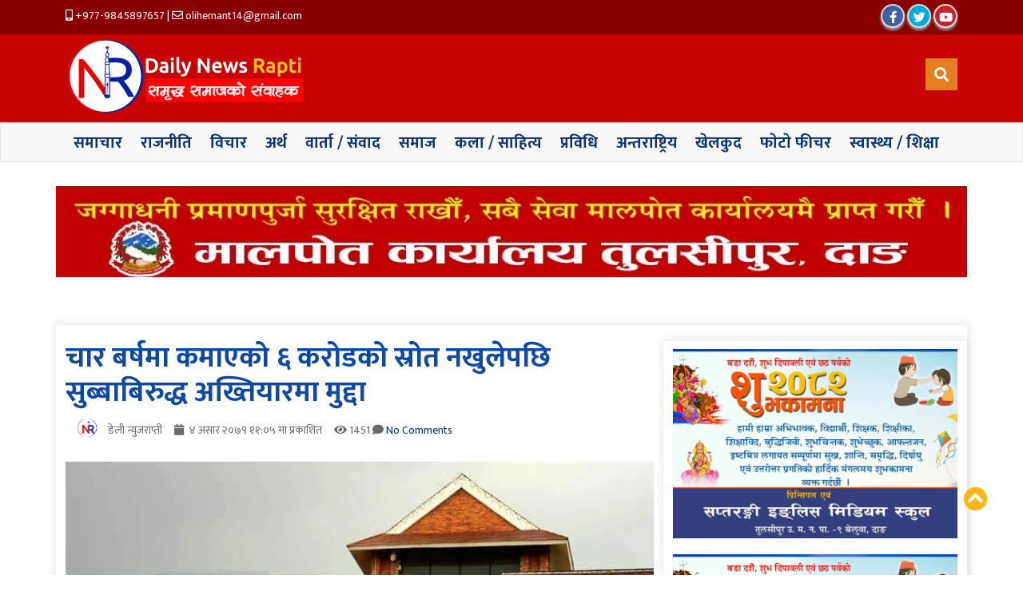

--- FILE ---
content_type: text/html; charset=UTF-8
request_url: https://dailynewsrapti.com/archives/3948
body_size: 21755
content:
<!doctype html>
<html lang="ne">
<head>
    <meta charset="UTF-8">
    <meta name="viewport" content="width=device-width, initial-scale=1">
   
    <meta name="Author" content="Yam Soti">
    <meta name='robots' content='index, follow, max-image-preview:large, max-snippet:-1, max-video-preview:-1' />

	<!-- This site is optimized with the Yoast SEO plugin v26.8 - https://yoast.com/product/yoast-seo-wordpress/ -->
	<title>चार बर्षमा कमाएको ६ करोडको स्रोत नखुलेपछि सुब्बाबिरुद्ध अख्तियारमा मुद्दा</title>
	<link rel="canonical" href="https://dailynewsrapti.com/archives/3948" />
	<meta property="og:locale" content="en_US" />
	<meta property="og:type" content="article" />
	<meta property="og:title" content="चार बर्षमा कमाएको ६ करोडको स्रोत नखुलेपछि सुब्बाबिरुद्ध अख्तियारमा मुद्दा" />
	<meta property="og:description" content="डेलीन्युजराप्ती अनलाइनकाठमाडौं, ४ असार । सरकारी सेवामा तलब सुविधा न्यून रहेको गुनासो भइरहँदा एक सरकारी कार्यालयका नायब सुब्वा तहका कर्मचारीले भने चार वर्षभित्रै ६ करोडभन्दा बढी रुपैयाँ अकूत रूपमा कमाएको पाइएको छ । यसरी ६ करोड बढी आर्जन गर्ने व्यक्ति हुन् स्थानीय विकास प्रशिक्षण प्रतिष्ठान कलवलगुडी झापाका तत्कालीन वरिष्ठ व्यवस्थापन सहायक (नायब सुब्बा)स्तरका कर्मचारी भीमकान्त [&hellip;]" />
	<meta property="og:url" content="https://dailynewsrapti.com/archives/3948" />
	<meta property="og:site_name" content="dailynewsrapti.com" />
	<meta property="article:published_time" content="2022-06-18T05:20:29+00:00" />
	<meta property="article:modified_time" content="2022-06-18T05:20:37+00:00" />
	<meta property="og:image" content="https://dailynewsrapti.com/wp-content/uploads/2022/06/FB_IMG_1655529212788.jpg" />
	<meta property="og:image:width" content="675" />
	<meta property="og:image:height" content="447" />
	<meta property="og:image:type" content="image/jpeg" />
	<meta name="author" content="डेली न्युजराप्ती" />
	<meta name="twitter:card" content="summary_large_image" />
	<meta name="twitter:label1" content="Written by" />
	<meta name="twitter:data1" content="डेली न्युजराप्ती" />
	<meta name="twitter:label2" content="Est. reading time" />
	<meta name="twitter:data2" content="1 minute" />
	<script type="application/ld+json" class="yoast-schema-graph">{"@context":"https://schema.org","@graph":[{"@type":"Article","@id":"https://dailynewsrapti.com/archives/3948#article","isPartOf":{"@id":"https://dailynewsrapti.com/archives/3948"},"author":{"name":"डेली न्युजराप्ती","@id":"https://dailynewsrapti.com/#/schema/person/5d146982749c7f4c514fa4c25c0a92c9"},"headline":"चार बर्षमा कमाएको ६ करोडको स्रोत नखुलेपछि सुब्बाबिरुद्ध अख्तियारमा मुद्दा","datePublished":"2022-06-18T05:20:29+00:00","dateModified":"2022-06-18T05:20:37+00:00","mainEntityOfPage":{"@id":"https://dailynewsrapti.com/archives/3948"},"wordCount":0,"commentCount":0,"publisher":{"@id":"https://dailynewsrapti.com/#organization"},"image":{"@id":"https://dailynewsrapti.com/archives/3948#primaryimage"},"thumbnailUrl":"https://dailynewsrapti.com/wp-content/uploads/2022/06/FB_IMG_1655529212788.jpg","articleSection":["अर्थ","समाचार"],"inLanguage":"en-US","potentialAction":[{"@type":"CommentAction","name":"Comment","target":["https://dailynewsrapti.com/archives/3948#respond"]}]},{"@type":"WebPage","@id":"https://dailynewsrapti.com/archives/3948","url":"https://dailynewsrapti.com/archives/3948","name":"चार बर्षमा कमाएको ६ करोडको स्रोत नखुलेपछि सुब्बाबिरुद्ध अख्तियारमा मुद्दा","isPartOf":{"@id":"https://dailynewsrapti.com/#website"},"primaryImageOfPage":{"@id":"https://dailynewsrapti.com/archives/3948#primaryimage"},"image":{"@id":"https://dailynewsrapti.com/archives/3948#primaryimage"},"thumbnailUrl":"https://dailynewsrapti.com/wp-content/uploads/2022/06/FB_IMG_1655529212788.jpg","datePublished":"2022-06-18T05:20:29+00:00","dateModified":"2022-06-18T05:20:37+00:00","breadcrumb":{"@id":"https://dailynewsrapti.com/archives/3948#breadcrumb"},"inLanguage":"en-US","potentialAction":[{"@type":"ReadAction","target":["https://dailynewsrapti.com/archives/3948"]}]},{"@type":"ImageObject","inLanguage":"en-US","@id":"https://dailynewsrapti.com/archives/3948#primaryimage","url":"https://dailynewsrapti.com/wp-content/uploads/2022/06/FB_IMG_1655529212788.jpg","contentUrl":"https://dailynewsrapti.com/wp-content/uploads/2022/06/FB_IMG_1655529212788.jpg","width":675,"height":447},{"@type":"BreadcrumbList","@id":"https://dailynewsrapti.com/archives/3948#breadcrumb","itemListElement":[{"@type":"ListItem","position":1,"name":"Home","item":"https://dailynewsrapti.com/"},{"@type":"ListItem","position":2,"name":"चार बर्षमा कमाएको ६ करोडको स्रोत नखुलेपछि सुब्बाबिरुद्ध अख्तियारमा मुद्दा"}]},{"@type":"WebSite","@id":"https://dailynewsrapti.com/#website","url":"https://dailynewsrapti.com/","name":"dailynewsrapti.com","description":"समृद्ध समाजकाे संवाहक","publisher":{"@id":"https://dailynewsrapti.com/#organization"},"potentialAction":[{"@type":"SearchAction","target":{"@type":"EntryPoint","urlTemplate":"https://dailynewsrapti.com/?s={search_term_string}"},"query-input":{"@type":"PropertyValueSpecification","valueRequired":true,"valueName":"search_term_string"}}],"inLanguage":"en-US"},{"@type":"Organization","@id":"https://dailynewsrapti.com/#organization","name":"News Rapti","url":"https://dailynewsrapti.com/","logo":{"@type":"ImageObject","inLanguage":"en-US","@id":"https://dailynewsrapti.com/#/schema/logo/image/","url":"https://newsrapti.com/wp-content/uploads/2021/07/logo-icon.jpg","contentUrl":"https://newsrapti.com/wp-content/uploads/2021/07/logo-icon.jpg","width":900,"height":600,"caption":"News Rapti"},"image":{"@id":"https://dailynewsrapti.com/#/schema/logo/image/"}},{"@type":"Person","@id":"https://dailynewsrapti.com/#/schema/person/5d146982749c7f4c514fa4c25c0a92c9","name":"डेली न्युजराप्ती","image":{"@type":"ImageObject","inLanguage":"en-US","@id":"https://dailynewsrapti.com/#/schema/person/image/","url":"https://secure.gravatar.com/avatar/e248b08a9e200490fabb53e26969757cda471844909ef0cdef8a83f6a1985bf3?s=96&d=mm&r=g","contentUrl":"https://secure.gravatar.com/avatar/e248b08a9e200490fabb53e26969757cda471844909ef0cdef8a83f6a1985bf3?s=96&d=mm&r=g","caption":"डेली न्युजराप्ती"},"description":"सबै किसिमका विकृतिका विरुद्ध,राष्ट्रिय स्वाधीनता,अग्रगामी परिवर्तन,सामाजिक जागरण र रुपान्तरणका पक्षमा जनचेतनाको संवाहक साथै समृद्ध समाजको संवाहक(डेली न्यूजराप्ती अनलाइन डिजिटल पत्रीका)को माध्यमबाट हामी निरन्तर डटिरहेका छौं।","url":"https://dailynewsrapti.com/archives/author/hemant-prakash-oli"}]}</script>
	<!-- / Yoast SEO plugin. -->


<link rel='dns-prefetch' href='//cdn.jsdelivr.net' />
<link rel='dns-prefetch' href='//platform-api.sharethis.com' />
<link rel='dns-prefetch' href='//fonts.googleapis.com' />
<link rel="alternate" type="application/rss+xml" title="dailynewsrapti.com &raquo; चार बर्षमा कमाएको ६ करोडको स्रोत नखुलेपछि सुब्बाबिरुद्ध अख्तियारमा मुद्दा Comments Feed" href="https://dailynewsrapti.com/archives/3948/feed" />
<link rel="alternate" title="oEmbed (JSON)" type="application/json+oembed" href="https://dailynewsrapti.com/wp-json/oembed/1.0/embed?url=https%3A%2F%2Fdailynewsrapti.com%2Farchives%2F3948" />
<link rel="alternate" title="oEmbed (XML)" type="text/xml+oembed" href="https://dailynewsrapti.com/wp-json/oembed/1.0/embed?url=https%3A%2F%2Fdailynewsrapti.com%2Farchives%2F3948&#038;format=xml" />
<style id='wp-img-auto-sizes-contain-inline-css' type='text/css'>
img:is([sizes=auto i],[sizes^="auto," i]){contain-intrinsic-size:3000px 1500px}
/*# sourceURL=wp-img-auto-sizes-contain-inline-css */
</style>
<style id='wp-emoji-styles-inline-css' type='text/css'>

	img.wp-smiley, img.emoji {
		display: inline !important;
		border: none !important;
		box-shadow: none !important;
		height: 1em !important;
		width: 1em !important;
		margin: 0 0.07em !important;
		vertical-align: -0.1em !important;
		background: none !important;
		padding: 0 !important;
	}
/*# sourceURL=wp-emoji-styles-inline-css */
</style>
<style id='wp-block-library-inline-css' type='text/css'>
:root{--wp-block-synced-color:#7a00df;--wp-block-synced-color--rgb:122,0,223;--wp-bound-block-color:var(--wp-block-synced-color);--wp-editor-canvas-background:#ddd;--wp-admin-theme-color:#007cba;--wp-admin-theme-color--rgb:0,124,186;--wp-admin-theme-color-darker-10:#006ba1;--wp-admin-theme-color-darker-10--rgb:0,107,160.5;--wp-admin-theme-color-darker-20:#005a87;--wp-admin-theme-color-darker-20--rgb:0,90,135;--wp-admin-border-width-focus:2px}@media (min-resolution:192dpi){:root{--wp-admin-border-width-focus:1.5px}}.wp-element-button{cursor:pointer}:root .has-very-light-gray-background-color{background-color:#eee}:root .has-very-dark-gray-background-color{background-color:#313131}:root .has-very-light-gray-color{color:#eee}:root .has-very-dark-gray-color{color:#313131}:root .has-vivid-green-cyan-to-vivid-cyan-blue-gradient-background{background:linear-gradient(135deg,#00d084,#0693e3)}:root .has-purple-crush-gradient-background{background:linear-gradient(135deg,#34e2e4,#4721fb 50%,#ab1dfe)}:root .has-hazy-dawn-gradient-background{background:linear-gradient(135deg,#faaca8,#dad0ec)}:root .has-subdued-olive-gradient-background{background:linear-gradient(135deg,#fafae1,#67a671)}:root .has-atomic-cream-gradient-background{background:linear-gradient(135deg,#fdd79a,#004a59)}:root .has-nightshade-gradient-background{background:linear-gradient(135deg,#330968,#31cdcf)}:root .has-midnight-gradient-background{background:linear-gradient(135deg,#020381,#2874fc)}:root{--wp--preset--font-size--normal:16px;--wp--preset--font-size--huge:42px}.has-regular-font-size{font-size:1em}.has-larger-font-size{font-size:2.625em}.has-normal-font-size{font-size:var(--wp--preset--font-size--normal)}.has-huge-font-size{font-size:var(--wp--preset--font-size--huge)}.has-text-align-center{text-align:center}.has-text-align-left{text-align:left}.has-text-align-right{text-align:right}.has-fit-text{white-space:nowrap!important}#end-resizable-editor-section{display:none}.aligncenter{clear:both}.items-justified-left{justify-content:flex-start}.items-justified-center{justify-content:center}.items-justified-right{justify-content:flex-end}.items-justified-space-between{justify-content:space-between}.screen-reader-text{border:0;clip-path:inset(50%);height:1px;margin:-1px;overflow:hidden;padding:0;position:absolute;width:1px;word-wrap:normal!important}.screen-reader-text:focus{background-color:#ddd;clip-path:none;color:#444;display:block;font-size:1em;height:auto;left:5px;line-height:normal;padding:15px 23px 14px;text-decoration:none;top:5px;width:auto;z-index:100000}html :where(.has-border-color){border-style:solid}html :where([style*=border-top-color]){border-top-style:solid}html :where([style*=border-right-color]){border-right-style:solid}html :where([style*=border-bottom-color]){border-bottom-style:solid}html :where([style*=border-left-color]){border-left-style:solid}html :where([style*=border-width]){border-style:solid}html :where([style*=border-top-width]){border-top-style:solid}html :where([style*=border-right-width]){border-right-style:solid}html :where([style*=border-bottom-width]){border-bottom-style:solid}html :where([style*=border-left-width]){border-left-style:solid}html :where(img[class*=wp-image-]){height:auto;max-width:100%}:where(figure){margin:0 0 1em}html :where(.is-position-sticky){--wp-admin--admin-bar--position-offset:var(--wp-admin--admin-bar--height,0px)}@media screen and (max-width:600px){html :where(.is-position-sticky){--wp-admin--admin-bar--position-offset:0px}}

/*# sourceURL=wp-block-library-inline-css */
</style><style id='wp-block-list-inline-css' type='text/css'>
ol,ul{box-sizing:border-box}:root :where(.wp-block-list.has-background){padding:1.25em 2.375em}
/*# sourceURL=https://dailynewsrapti.com/wp-includes/blocks/list/style.min.css */
</style>
<style id='wp-block-group-inline-css' type='text/css'>
.wp-block-group{box-sizing:border-box}:where(.wp-block-group.wp-block-group-is-layout-constrained){position:relative}
/*# sourceURL=https://dailynewsrapti.com/wp-includes/blocks/group/style.min.css */
</style>
<style id='global-styles-inline-css' type='text/css'>
:root{--wp--preset--aspect-ratio--square: 1;--wp--preset--aspect-ratio--4-3: 4/3;--wp--preset--aspect-ratio--3-4: 3/4;--wp--preset--aspect-ratio--3-2: 3/2;--wp--preset--aspect-ratio--2-3: 2/3;--wp--preset--aspect-ratio--16-9: 16/9;--wp--preset--aspect-ratio--9-16: 9/16;--wp--preset--color--black: #000000;--wp--preset--color--cyan-bluish-gray: #abb8c3;--wp--preset--color--white: #ffffff;--wp--preset--color--pale-pink: #f78da7;--wp--preset--color--vivid-red: #cf2e2e;--wp--preset--color--luminous-vivid-orange: #ff6900;--wp--preset--color--luminous-vivid-amber: #fcb900;--wp--preset--color--light-green-cyan: #7bdcb5;--wp--preset--color--vivid-green-cyan: #00d084;--wp--preset--color--pale-cyan-blue: #8ed1fc;--wp--preset--color--vivid-cyan-blue: #0693e3;--wp--preset--color--vivid-purple: #9b51e0;--wp--preset--gradient--vivid-cyan-blue-to-vivid-purple: linear-gradient(135deg,rgb(6,147,227) 0%,rgb(155,81,224) 100%);--wp--preset--gradient--light-green-cyan-to-vivid-green-cyan: linear-gradient(135deg,rgb(122,220,180) 0%,rgb(0,208,130) 100%);--wp--preset--gradient--luminous-vivid-amber-to-luminous-vivid-orange: linear-gradient(135deg,rgb(252,185,0) 0%,rgb(255,105,0) 100%);--wp--preset--gradient--luminous-vivid-orange-to-vivid-red: linear-gradient(135deg,rgb(255,105,0) 0%,rgb(207,46,46) 100%);--wp--preset--gradient--very-light-gray-to-cyan-bluish-gray: linear-gradient(135deg,rgb(238,238,238) 0%,rgb(169,184,195) 100%);--wp--preset--gradient--cool-to-warm-spectrum: linear-gradient(135deg,rgb(74,234,220) 0%,rgb(151,120,209) 20%,rgb(207,42,186) 40%,rgb(238,44,130) 60%,rgb(251,105,98) 80%,rgb(254,248,76) 100%);--wp--preset--gradient--blush-light-purple: linear-gradient(135deg,rgb(255,206,236) 0%,rgb(152,150,240) 100%);--wp--preset--gradient--blush-bordeaux: linear-gradient(135deg,rgb(254,205,165) 0%,rgb(254,45,45) 50%,rgb(107,0,62) 100%);--wp--preset--gradient--luminous-dusk: linear-gradient(135deg,rgb(255,203,112) 0%,rgb(199,81,192) 50%,rgb(65,88,208) 100%);--wp--preset--gradient--pale-ocean: linear-gradient(135deg,rgb(255,245,203) 0%,rgb(182,227,212) 50%,rgb(51,167,181) 100%);--wp--preset--gradient--electric-grass: linear-gradient(135deg,rgb(202,248,128) 0%,rgb(113,206,126) 100%);--wp--preset--gradient--midnight: linear-gradient(135deg,rgb(2,3,129) 0%,rgb(40,116,252) 100%);--wp--preset--font-size--small: 13px;--wp--preset--font-size--medium: 20px;--wp--preset--font-size--large: 36px;--wp--preset--font-size--x-large: 42px;--wp--preset--spacing--20: 0.44rem;--wp--preset--spacing--30: 0.67rem;--wp--preset--spacing--40: 1rem;--wp--preset--spacing--50: 1.5rem;--wp--preset--spacing--60: 2.25rem;--wp--preset--spacing--70: 3.38rem;--wp--preset--spacing--80: 5.06rem;--wp--preset--shadow--natural: 6px 6px 9px rgba(0, 0, 0, 0.2);--wp--preset--shadow--deep: 12px 12px 50px rgba(0, 0, 0, 0.4);--wp--preset--shadow--sharp: 6px 6px 0px rgba(0, 0, 0, 0.2);--wp--preset--shadow--outlined: 6px 6px 0px -3px rgb(255, 255, 255), 6px 6px rgb(0, 0, 0);--wp--preset--shadow--crisp: 6px 6px 0px rgb(0, 0, 0);}:where(.is-layout-flex){gap: 0.5em;}:where(.is-layout-grid){gap: 0.5em;}body .is-layout-flex{display: flex;}.is-layout-flex{flex-wrap: wrap;align-items: center;}.is-layout-flex > :is(*, div){margin: 0;}body .is-layout-grid{display: grid;}.is-layout-grid > :is(*, div){margin: 0;}:where(.wp-block-columns.is-layout-flex){gap: 2em;}:where(.wp-block-columns.is-layout-grid){gap: 2em;}:where(.wp-block-post-template.is-layout-flex){gap: 1.25em;}:where(.wp-block-post-template.is-layout-grid){gap: 1.25em;}.has-black-color{color: var(--wp--preset--color--black) !important;}.has-cyan-bluish-gray-color{color: var(--wp--preset--color--cyan-bluish-gray) !important;}.has-white-color{color: var(--wp--preset--color--white) !important;}.has-pale-pink-color{color: var(--wp--preset--color--pale-pink) !important;}.has-vivid-red-color{color: var(--wp--preset--color--vivid-red) !important;}.has-luminous-vivid-orange-color{color: var(--wp--preset--color--luminous-vivid-orange) !important;}.has-luminous-vivid-amber-color{color: var(--wp--preset--color--luminous-vivid-amber) !important;}.has-light-green-cyan-color{color: var(--wp--preset--color--light-green-cyan) !important;}.has-vivid-green-cyan-color{color: var(--wp--preset--color--vivid-green-cyan) !important;}.has-pale-cyan-blue-color{color: var(--wp--preset--color--pale-cyan-blue) !important;}.has-vivid-cyan-blue-color{color: var(--wp--preset--color--vivid-cyan-blue) !important;}.has-vivid-purple-color{color: var(--wp--preset--color--vivid-purple) !important;}.has-black-background-color{background-color: var(--wp--preset--color--black) !important;}.has-cyan-bluish-gray-background-color{background-color: var(--wp--preset--color--cyan-bluish-gray) !important;}.has-white-background-color{background-color: var(--wp--preset--color--white) !important;}.has-pale-pink-background-color{background-color: var(--wp--preset--color--pale-pink) !important;}.has-vivid-red-background-color{background-color: var(--wp--preset--color--vivid-red) !important;}.has-luminous-vivid-orange-background-color{background-color: var(--wp--preset--color--luminous-vivid-orange) !important;}.has-luminous-vivid-amber-background-color{background-color: var(--wp--preset--color--luminous-vivid-amber) !important;}.has-light-green-cyan-background-color{background-color: var(--wp--preset--color--light-green-cyan) !important;}.has-vivid-green-cyan-background-color{background-color: var(--wp--preset--color--vivid-green-cyan) !important;}.has-pale-cyan-blue-background-color{background-color: var(--wp--preset--color--pale-cyan-blue) !important;}.has-vivid-cyan-blue-background-color{background-color: var(--wp--preset--color--vivid-cyan-blue) !important;}.has-vivid-purple-background-color{background-color: var(--wp--preset--color--vivid-purple) !important;}.has-black-border-color{border-color: var(--wp--preset--color--black) !important;}.has-cyan-bluish-gray-border-color{border-color: var(--wp--preset--color--cyan-bluish-gray) !important;}.has-white-border-color{border-color: var(--wp--preset--color--white) !important;}.has-pale-pink-border-color{border-color: var(--wp--preset--color--pale-pink) !important;}.has-vivid-red-border-color{border-color: var(--wp--preset--color--vivid-red) !important;}.has-luminous-vivid-orange-border-color{border-color: var(--wp--preset--color--luminous-vivid-orange) !important;}.has-luminous-vivid-amber-border-color{border-color: var(--wp--preset--color--luminous-vivid-amber) !important;}.has-light-green-cyan-border-color{border-color: var(--wp--preset--color--light-green-cyan) !important;}.has-vivid-green-cyan-border-color{border-color: var(--wp--preset--color--vivid-green-cyan) !important;}.has-pale-cyan-blue-border-color{border-color: var(--wp--preset--color--pale-cyan-blue) !important;}.has-vivid-cyan-blue-border-color{border-color: var(--wp--preset--color--vivid-cyan-blue) !important;}.has-vivid-purple-border-color{border-color: var(--wp--preset--color--vivid-purple) !important;}.has-vivid-cyan-blue-to-vivid-purple-gradient-background{background: var(--wp--preset--gradient--vivid-cyan-blue-to-vivid-purple) !important;}.has-light-green-cyan-to-vivid-green-cyan-gradient-background{background: var(--wp--preset--gradient--light-green-cyan-to-vivid-green-cyan) !important;}.has-luminous-vivid-amber-to-luminous-vivid-orange-gradient-background{background: var(--wp--preset--gradient--luminous-vivid-amber-to-luminous-vivid-orange) !important;}.has-luminous-vivid-orange-to-vivid-red-gradient-background{background: var(--wp--preset--gradient--luminous-vivid-orange-to-vivid-red) !important;}.has-very-light-gray-to-cyan-bluish-gray-gradient-background{background: var(--wp--preset--gradient--very-light-gray-to-cyan-bluish-gray) !important;}.has-cool-to-warm-spectrum-gradient-background{background: var(--wp--preset--gradient--cool-to-warm-spectrum) !important;}.has-blush-light-purple-gradient-background{background: var(--wp--preset--gradient--blush-light-purple) !important;}.has-blush-bordeaux-gradient-background{background: var(--wp--preset--gradient--blush-bordeaux) !important;}.has-luminous-dusk-gradient-background{background: var(--wp--preset--gradient--luminous-dusk) !important;}.has-pale-ocean-gradient-background{background: var(--wp--preset--gradient--pale-ocean) !important;}.has-electric-grass-gradient-background{background: var(--wp--preset--gradient--electric-grass) !important;}.has-midnight-gradient-background{background: var(--wp--preset--gradient--midnight) !important;}.has-small-font-size{font-size: var(--wp--preset--font-size--small) !important;}.has-medium-font-size{font-size: var(--wp--preset--font-size--medium) !important;}.has-large-font-size{font-size: var(--wp--preset--font-size--large) !important;}.has-x-large-font-size{font-size: var(--wp--preset--font-size--x-large) !important;}
/*# sourceURL=global-styles-inline-css */
</style>

<style id='classic-theme-styles-inline-css' type='text/css'>
/*! This file is auto-generated */
.wp-block-button__link{color:#fff;background-color:#32373c;border-radius:9999px;box-shadow:none;text-decoration:none;padding:calc(.667em + 2px) calc(1.333em + 2px);font-size:1.125em}.wp-block-file__button{background:#32373c;color:#fff;text-decoration:none}
/*# sourceURL=/wp-includes/css/classic-themes.min.css */
</style>
<link rel='stylesheet' id='wp-components-css' href='https://dailynewsrapti.com/wp-includes/css/dist/components/style.min.css?ver=6.9' type='text/css' media='all' />
<link rel='stylesheet' id='wp-preferences-css' href='https://dailynewsrapti.com/wp-includes/css/dist/preferences/style.min.css?ver=6.9' type='text/css' media='all' />
<link rel='stylesheet' id='wp-block-editor-css' href='https://dailynewsrapti.com/wp-includes/css/dist/block-editor/style.min.css?ver=6.9' type='text/css' media='all' />
<link rel='stylesheet' id='popup-maker-block-library-style-css' href='https://dailynewsrapti.com/wp-content/plugins/popup-maker/dist/packages/block-library-style.css?ver=dbea705cfafe089d65f1' type='text/css' media='all' />
<link rel='stylesheet' id='bootstrap-css-css' href='https://cdn.jsdelivr.net/npm/bootstrap@5.0.1/dist/css/bootstrap.min.css?ver=6.9' type='text/css' media='all' />
<link rel='stylesheet' id='style-css-css' href='https://dailynewsrapti.com/wp-content/themes/newsmarg/style.css?ver=1.1' type='text/css' media='all' />
<link rel='stylesheet' id='custom-css-css' href='https://dailynewsrapti.com/wp-content/themes/newsmarg/css/custom.css?ver=6.9' type='text/css' media='all' />
<link rel='stylesheet' id='all-css-css' href='https://dailynewsrapti.com/wp-content/themes/newsmarg/css/all.min.css?ver=6.9' type='text/css' media='all' />
<link rel='stylesheet' id='google-font-css-css' href='https://fonts.googleapis.com/css?family=Ubuntu&#038;display=swap&#038;ver=6.9' type='text/css' media='all' />
<link rel='stylesheet' id='code-css-css' href='https://dailynewsrapti.com/wp-content/themes/newsmarg/css/prism.css?ver=6.9' type='text/css' media='all' />
<link rel='stylesheet' id='wp-block-paragraph-css' href='https://dailynewsrapti.com/wp-includes/blocks/paragraph/style.min.css?ver=6.9' type='text/css' media='all' />
<script type="text/javascript" src="https://dailynewsrapti.com/wp-includes/js/jquery/jquery.min.js?ver=3.7.1" id="jquery-core-js"></script>
<script type="text/javascript" src="https://dailynewsrapti.com/wp-includes/js/jquery/jquery-migrate.min.js?ver=3.4.1" id="jquery-migrate-js"></script>
<script type="text/javascript" src="https://platform-api.sharethis.com/js/sharethis.js?ver=6.9#property=5fe2e0f3536a450019dd3001&amp;product=sop" id="share-js-js"></script>
<link rel="https://api.w.org/" href="https://dailynewsrapti.com/wp-json/" /><link rel="alternate" title="JSON" type="application/json" href="https://dailynewsrapti.com/wp-json/wp/v2/posts/3948" /><link rel="EditURI" type="application/rsd+xml" title="RSD" href="https://dailynewsrapti.com/xmlrpc.php?rsd" />
<meta name="generator" content="WordPress 6.9" />
<link rel='shortlink' href='https://dailynewsrapti.com/?p=3948' />
<meta property="fb:app_id" content=""/><style type="text/css">.saboxplugin-wrap{-webkit-box-sizing:border-box;-moz-box-sizing:border-box;-ms-box-sizing:border-box;box-sizing:border-box;border:1px solid #eee;width:100%;clear:both;display:block;overflow:hidden;word-wrap:break-word;position:relative}.saboxplugin-wrap .saboxplugin-gravatar{float:left;padding:0 20px 20px 20px}.saboxplugin-wrap .saboxplugin-gravatar img{max-width:100px;height:auto;border-radius:0;}.saboxplugin-wrap .saboxplugin-authorname{font-size:18px;line-height:1;margin:20px 0 0 20px;display:block}.saboxplugin-wrap .saboxplugin-authorname a{text-decoration:none}.saboxplugin-wrap .saboxplugin-authorname a:focus{outline:0}.saboxplugin-wrap .saboxplugin-desc{display:block;margin:5px 20px}.saboxplugin-wrap .saboxplugin-desc a{text-decoration:underline}.saboxplugin-wrap .saboxplugin-desc p{margin:5px 0 12px}.saboxplugin-wrap .saboxplugin-web{margin:0 20px 15px;text-align:left}.saboxplugin-wrap .sab-web-position{text-align:right}.saboxplugin-wrap .saboxplugin-web a{color:#ccc;text-decoration:none}.saboxplugin-wrap .saboxplugin-socials{position:relative;display:block;background:#fcfcfc;padding:5px;border-top:1px solid #eee}.saboxplugin-wrap .saboxplugin-socials a svg{width:20px;height:20px}.saboxplugin-wrap .saboxplugin-socials a svg .st2{fill:#fff; transform-origin:center center;}.saboxplugin-wrap .saboxplugin-socials a svg .st1{fill:rgba(0,0,0,.3)}.saboxplugin-wrap .saboxplugin-socials a:hover{opacity:.8;-webkit-transition:opacity .4s;-moz-transition:opacity .4s;-o-transition:opacity .4s;transition:opacity .4s;box-shadow:none!important;-webkit-box-shadow:none!important}.saboxplugin-wrap .saboxplugin-socials .saboxplugin-icon-color{box-shadow:none;padding:0;border:0;-webkit-transition:opacity .4s;-moz-transition:opacity .4s;-o-transition:opacity .4s;transition:opacity .4s;display:inline-block;color:#fff;font-size:0;text-decoration:inherit;margin:5px;-webkit-border-radius:0;-moz-border-radius:0;-ms-border-radius:0;-o-border-radius:0;border-radius:0;overflow:hidden}.saboxplugin-wrap .saboxplugin-socials .saboxplugin-icon-grey{text-decoration:inherit;box-shadow:none;position:relative;display:-moz-inline-stack;display:inline-block;vertical-align:middle;zoom:1;margin:10px 5px;color:#444;fill:#444}.clearfix:after,.clearfix:before{content:' ';display:table;line-height:0;clear:both}.ie7 .clearfix{zoom:1}.saboxplugin-socials.sabox-colored .saboxplugin-icon-color .sab-twitch{border-color:#38245c}.saboxplugin-socials.sabox-colored .saboxplugin-icon-color .sab-behance{border-color:#003eb0}.saboxplugin-socials.sabox-colored .saboxplugin-icon-color .sab-deviantart{border-color:#036824}.saboxplugin-socials.sabox-colored .saboxplugin-icon-color .sab-digg{border-color:#00327c}.saboxplugin-socials.sabox-colored .saboxplugin-icon-color .sab-dribbble{border-color:#ba1655}.saboxplugin-socials.sabox-colored .saboxplugin-icon-color .sab-facebook{border-color:#1e2e4f}.saboxplugin-socials.sabox-colored .saboxplugin-icon-color .sab-flickr{border-color:#003576}.saboxplugin-socials.sabox-colored .saboxplugin-icon-color .sab-github{border-color:#264874}.saboxplugin-socials.sabox-colored .saboxplugin-icon-color .sab-google{border-color:#0b51c5}.saboxplugin-socials.sabox-colored .saboxplugin-icon-color .sab-html5{border-color:#902e13}.saboxplugin-socials.sabox-colored .saboxplugin-icon-color .sab-instagram{border-color:#1630aa}.saboxplugin-socials.sabox-colored .saboxplugin-icon-color .sab-linkedin{border-color:#00344f}.saboxplugin-socials.sabox-colored .saboxplugin-icon-color .sab-pinterest{border-color:#5b040e}.saboxplugin-socials.sabox-colored .saboxplugin-icon-color .sab-reddit{border-color:#992900}.saboxplugin-socials.sabox-colored .saboxplugin-icon-color .sab-rss{border-color:#a43b0a}.saboxplugin-socials.sabox-colored .saboxplugin-icon-color .sab-sharethis{border-color:#5d8420}.saboxplugin-socials.sabox-colored .saboxplugin-icon-color .sab-soundcloud{border-color:#995200}.saboxplugin-socials.sabox-colored .saboxplugin-icon-color .sab-spotify{border-color:#0f612c}.saboxplugin-socials.sabox-colored .saboxplugin-icon-color .sab-stackoverflow{border-color:#a95009}.saboxplugin-socials.sabox-colored .saboxplugin-icon-color .sab-steam{border-color:#006388}.saboxplugin-socials.sabox-colored .saboxplugin-icon-color .sab-user_email{border-color:#b84e05}.saboxplugin-socials.sabox-colored .saboxplugin-icon-color .sab-tumblr{border-color:#10151b}.saboxplugin-socials.sabox-colored .saboxplugin-icon-color .sab-twitter{border-color:#0967a0}.saboxplugin-socials.sabox-colored .saboxplugin-icon-color .sab-vimeo{border-color:#0d7091}.saboxplugin-socials.sabox-colored .saboxplugin-icon-color .sab-windows{border-color:#003f71}.saboxplugin-socials.sabox-colored .saboxplugin-icon-color .sab-whatsapp{border-color:#003f71}.saboxplugin-socials.sabox-colored .saboxplugin-icon-color .sab-wordpress{border-color:#0f3647}.saboxplugin-socials.sabox-colored .saboxplugin-icon-color .sab-yahoo{border-color:#14002d}.saboxplugin-socials.sabox-colored .saboxplugin-icon-color .sab-youtube{border-color:#900}.saboxplugin-socials.sabox-colored .saboxplugin-icon-color .sab-xing{border-color:#000202}.saboxplugin-socials.sabox-colored .saboxplugin-icon-color .sab-mixcloud{border-color:#2475a0}.saboxplugin-socials.sabox-colored .saboxplugin-icon-color .sab-vk{border-color:#243549}.saboxplugin-socials.sabox-colored .saboxplugin-icon-color .sab-medium{border-color:#00452c}.saboxplugin-socials.sabox-colored .saboxplugin-icon-color .sab-quora{border-color:#420e00}.saboxplugin-socials.sabox-colored .saboxplugin-icon-color .sab-meetup{border-color:#9b181c}.saboxplugin-socials.sabox-colored .saboxplugin-icon-color .sab-goodreads{border-color:#000}.saboxplugin-socials.sabox-colored .saboxplugin-icon-color .sab-snapchat{border-color:#999700}.saboxplugin-socials.sabox-colored .saboxplugin-icon-color .sab-500px{border-color:#00557f}.saboxplugin-socials.sabox-colored .saboxplugin-icon-color .sab-mastodont{border-color:#185886}.sabox-plus-item{margin-bottom:20px}@media screen and (max-width:480px){.saboxplugin-wrap{text-align:center}.saboxplugin-wrap .saboxplugin-gravatar{float:none;padding:20px 0;text-align:center;margin:0 auto;display:block}.saboxplugin-wrap .saboxplugin-gravatar img{float:none;display:inline-block;display:-moz-inline-stack;vertical-align:middle;zoom:1}.saboxplugin-wrap .saboxplugin-desc{margin:0 10px 20px;text-align:center}.saboxplugin-wrap .saboxplugin-authorname{text-align:center;margin:10px 0 20px}}body .saboxplugin-authorname a,body .saboxplugin-authorname a:hover{box-shadow:none;-webkit-box-shadow:none}a.sab-profile-edit{font-size:16px!important;line-height:1!important}.sab-edit-settings a,a.sab-profile-edit{color:#0073aa!important;box-shadow:none!important;-webkit-box-shadow:none!important}.sab-edit-settings{margin-right:15px;position:absolute;right:0;z-index:2;bottom:10px;line-height:20px}.sab-edit-settings i{margin-left:5px}.saboxplugin-socials{line-height:1!important}.rtl .saboxplugin-wrap .saboxplugin-gravatar{float:right}.rtl .saboxplugin-wrap .saboxplugin-authorname{display:flex;align-items:center}.rtl .saboxplugin-wrap .saboxplugin-authorname .sab-profile-edit{margin-right:10px}.rtl .sab-edit-settings{right:auto;left:0}img.sab-custom-avatar{max-width:75px;}.saboxplugin-wrap .saboxplugin-gravatar img {-webkit-border-radius:50%;-moz-border-radius:50%;-ms-border-radius:50%;-o-border-radius:50%;border-radius:50%;}.saboxplugin-wrap .saboxplugin-gravatar img {-webkit-border-radius:50%;-moz-border-radius:50%;-ms-border-radius:50%;-o-border-radius:50%;border-radius:50%;}.saboxplugin-wrap {margin-top:0px; margin-bottom:0px; padding: 0px 0px }.saboxplugin-wrap .saboxplugin-authorname {font-size:18px; line-height:25px;}.saboxplugin-wrap .saboxplugin-desc p, .saboxplugin-wrap .saboxplugin-desc {font-size:14px !important; line-height:21px !important;}.saboxplugin-wrap .saboxplugin-web {font-size:14px;}.saboxplugin-wrap .saboxplugin-socials a svg {width:18px;height:18px;}</style><link rel="icon" href="https://dailynewsrapti.com/wp-content/uploads/2021/07/icon.jpg" sizes="32x32" />
<link rel="icon" href="https://dailynewsrapti.com/wp-content/uploads/2021/07/icon.jpg" sizes="192x192" />
<link rel="apple-touch-icon" href="https://dailynewsrapti.com/wp-content/uploads/2021/07/icon.jpg" />
<meta name="msapplication-TileImage" content="https://dailynewsrapti.com/wp-content/uploads/2021/07/icon.jpg" />
<link rel='stylesheet' id='dashicons-css' href='https://dailynewsrapti.com/wp-includes/css/dashicons.min.css?ver=6.9' type='text/css' media='all' />
<link rel='stylesheet' id='thickbox-css' href='https://dailynewsrapti.com/wp-includes/js/thickbox/thickbox.css?ver=6.9' type='text/css' media='all' />
</head> 
<body>
<div id="fb-root"></div>
<script async defer crossorigin="anonymous" src="https://connect.facebook.net/en_US/sdk.js#xfbml=1&version=v11.0" nonce="CvmQocNF"></script>

<div class="header"> 
      <div class="info">
         <div class="container">
            <div class="row">		
               <div class="col-md-9 col-sm-9 contact-header">
                    <a href="tel:977-9845897657"><i class="fas fa-mobile-alt"></i> +977-9845897657</a> 
                    | 
                    <a href="mailto:olihemant14@gmail.com"><i class="far fa-envelope"></i> olihemant14@gmail.com </a>
               </div>
               <div class="col-md-3 col-sm-3 social-header">
                    <a class="social-facebook share-button" href="https://www.facebook.com/News-Rapti-103397618703610/?ref=pages_you_manage" target="_blank"></a>
                    <a class="social-twitter share-button" href="https://twitter.com/babushree13" target="_blank"></a>
                    <a class="social-youtube share-button" href="https://www.youtube.com/channel/UC5tzk7nDo7aQ9USgIjwLvPw" target="_blank"></a>
               </div>
            </div>
       </div>
     </div>
     <div class="clearfix"></div>
     <div class="container-fluid">
    <div class="container">
        <div class="row">
            <div class="col-md-12 advertisement top-add">
                                        </div>
        </div>
    </div>
</div>
     <div class="container-fluid bg-header">
       <div class="container">
         <div class="row">
			<div class="col-md col-sm-6 main-logo">
				<a href="https://dailynewsrapti.com/" class="custom-logo-link" rel="home"><img width="300" height="100" src="https://dailynewsrapti.com/wp-content/uploads/2022/06/daily-news-rapti-logo.png" class="custom-logo" alt="dailynewsrapti.com" decoding="async" /></a>			</div>
           <div class="col-md col-sm-12">
               
<form class="search-box" method="get" action="https://dailynewsrapti.com/">
    <input class="sb-search-submit" placeholder="Enter your search term..." type="text" value="" name="s" id="search">
        <a class="search-btn" href="#">
            <i class="fas fa-search"></i>
        </a>
</form>
           </div>
         </div>
       </div>
     </div>
     <!-- navbar starts-->
     
     <div class="container-fluid nav-bg">
          <nav class="navbar navbar-expand-lg navbar-light">
            <div class="container">
                <div class="scrollmenu">
                  <ul id="menu-main-menu" class="navbar-nav me-auto mb-2 mb-md-0 scroll"><li id="menu-item-44" class="menu-item menu-item-type-taxonomy menu-item-object-category current-post-ancestor current-menu-parent current-post-parent menu-item-44"><a href="https://dailynewsrapti.com/archives/category/news">समाचार</a></li>
<li id="menu-item-40" class="menu-item menu-item-type-taxonomy menu-item-object-category menu-item-40"><a href="https://dailynewsrapti.com/archives/category/politics">राजनीति</a></li>
<li id="menu-item-42" class="menu-item menu-item-type-taxonomy menu-item-object-category menu-item-42"><a href="https://dailynewsrapti.com/archives/category/bichar">विचार</a></li>
<li id="menu-item-36" class="menu-item menu-item-type-taxonomy menu-item-object-category current-post-ancestor current-menu-parent current-post-parent menu-item-36"><a href="https://dailynewsrapti.com/archives/category/economics">अर्थ</a></li>
<li id="menu-item-41" class="menu-item menu-item-type-taxonomy menu-item-object-category menu-item-41"><a href="https://dailynewsrapti.com/archives/category/interview">वार्ता / संवाद</a></li>
<li id="menu-item-45" class="menu-item menu-item-type-taxonomy menu-item-object-category menu-item-45"><a href="https://dailynewsrapti.com/archives/category/society">समाज</a></li>
<li id="menu-item-37" class="menu-item menu-item-type-taxonomy menu-item-object-category menu-item-37"><a href="https://dailynewsrapti.com/archives/category/art">कला / साहित्य</a></li>
<li id="menu-item-43" class="menu-item menu-item-type-taxonomy menu-item-object-category menu-item-43"><a href="https://dailynewsrapti.com/archives/category/technology">प्रविधि</a></li>
<li id="menu-item-35" class="menu-item menu-item-type-taxonomy menu-item-object-category menu-item-35"><a href="https://dailynewsrapti.com/archives/category/international">अन्तराष्ट्रिय</a></li>
<li id="menu-item-38" class="menu-item menu-item-type-taxonomy menu-item-object-category menu-item-38"><a href="https://dailynewsrapti.com/archives/category/sports">खेलकुद</a></li>
<li id="menu-item-39" class="menu-item menu-item-type-taxonomy menu-item-object-category menu-item-39"><a href="https://dailynewsrapti.com/archives/category/photographs">फाेटाे फीचर</a></li>
<li id="menu-item-46" class="menu-item menu-item-type-taxonomy menu-item-object-category menu-item-46"><a href="https://dailynewsrapti.com/archives/category/health-education">स्वास्थ्य / शिक्षा</a></li>
</ul>                  
                  </div>
            </div>
          </nav>
     </div>
    <!-- navbar ends-->
     </div><!-- header ends--><div class="container-fluid main-content">
    <div class="container">
        <div class="row">
            <div class="col-md-12 advertisement">
                                      <div class="advertisement">
              <a href="" target="_blank">
                  <img width="1200" height="120" src="https://dailynewsrapti.com/wp-content/uploads/2025/09/IMG-20250925-WA0004.jpg" class="attachment-post-thumbnail size-post-thumbnail wp-post-image" alt="" decoding="async" fetchpriority="high" srcset="https://dailynewsrapti.com/wp-content/uploads/2025/09/IMG-20250925-WA0004.jpg 1200w, https://dailynewsrapti.com/wp-content/uploads/2025/09/IMG-20250925-WA0004-300x30.jpg 300w, https://dailynewsrapti.com/wp-content/uploads/2025/09/IMG-20250925-WA0004-1024x102.jpg 1024w, https://dailynewsrapti.com/wp-content/uploads/2025/09/IMG-20250925-WA0004-768x77.jpg 768w" sizes="(max-width: 1200px) 100vw, 1200px" />              </a>
          </div>
          <div class="clearfix"></div>
                            </div>
        </div>
    </div>
</div>
<div class="container-fluid main-content">
  <div class="container">
    <div class="row surface">
      <div class="col-md-8">
      
          <div class="single-page-post">
                <!-- <div class="single-page-post"> -->
<h1>चार बर्षमा कमाएको ६ करोडको स्रोत नखुलेपछि सुब्बाबिरुद्ध अख्तियारमा मुद्दा</h1>
        <div class="author">
            <span>
                <img alt='' src='https://dailynewsrapti.com/wp-content/uploads/2021/07/logo-icon.jpg' srcset='https://dailynewsrapti.com/wp-content/uploads/2021/07/logo-icon.jpg 2x' class='avatar avatar-32 photo sab-custom-avatar' height='32' width='32' />                डेली न्युजराप्ती 
            </span>&nbsp; &nbsp;  
            <span><i class="fa fa-calendar" aria-hidden="true"></i>&nbsp; &#2410; असार &#2408;&#2406;&#2413;&#2415; &#2407;&#2407;:&#2406;&#2411; मा प्रकाशित</span> &nbsp; &nbsp; 
            <span><i class="fa fa-eye" aria-hidden="true"></i> 1451</span>
            <span><i class="fa fa-comment"></i> <a href="#">No Comments</a></span>
        </div>
        <div class="sharethis-inline-share-buttons"></div>
        <div class="col-md-12 advertisement">
                                        </div>
        <img width="675" height="447" src="https://dailynewsrapti.com/wp-content/uploads/2022/06/FB_IMG_1655529212788.jpg" class="attachment-post-thumbnail size-post-thumbnail wp-post-image" alt="" decoding="async" srcset="https://dailynewsrapti.com/wp-content/uploads/2022/06/FB_IMG_1655529212788.jpg 675w, https://dailynewsrapti.com/wp-content/uploads/2022/06/FB_IMG_1655529212788-300x199.jpg 300w" sizes="(max-width: 675px) 100vw, 675px" />
        
<p>डेलीन्युजराप्ती अनलाइन<br>काठमाडौं, ४ असार । सरकारी सेवामा तलब सुविधा न्यून रहेको गुनासो भइरहँदा एक सरकारी कार्यालयका नायब सुब्वा तहका कर्मचारीले भने चार वर्षभित्रै ६ करोडभन्दा बढी रुपैयाँ अकूत रूपमा कमाएको पाइएको छ । यसरी ६ करोड बढी आर्जन गर्ने व्यक्ति हुन् स्थानीय विकास प्रशिक्षण प्रतिष्ठान कलवलगुडी झापाका तत्कालीन वरिष्ठ व्यवस्थापन सहायक (नायब सुब्बा)स्तरका कर्मचारी भीमकान्त भण्डारी । भण्डारीले कमाएको ६ करोड रुपैयाँको स्रोत खुलाउन नसक्दा अख्तियार दुरुपयोग अनुसन्धान आयोगले शुक्रबार उनीविरुद्ध विशेष अदालतमा भ्रष्टाचार मुद्दा दायर गरेको छ ।</p>



<p>अख्तियारको अनुसन्धानअनुसार भण्डारीले २१ असोज २०७३ सालदेखि २०७८ साल पुस मसान्तसम्म ६ करोड २४ लाख ४ हजार ६ रुपैयाँ अकुत सम्पत्ति कमाएको पाइएको छ । भण्डारीले विभिन्न उपायअपनाएर अकुत सम्पति आर्जन गरेका थिए । चार वर्षको सरकारी जागिरको समयमा उनी माओवादी केन्द्रबाट विभिन्न समयमा मन्त्री भएका वर्षमान पुन, कृष्णबहादुर महरा, आशा कोइराला र हितराज पाण्डेको स्वकीय सचिवका रूपमा काम गरेका थिए ।</p>
<div id="wpdevar_comment_2" style="width:100%;text-align:left;">
		<span style="padding: 10px;font-size:20px;font-family:Arial,Helvetica Neue,Helvetica,sans-serif;color:#000000;">प्रतिक्रिया दिनुहोस्</span>
		<div class="fb-comments" data-href="https://dailynewsrapti.com/archives/3948" data-order-by="social" data-numposts="5" data-width="100%" style="display:block;"></div></div><style>#wpdevar_comment_2 span,#wpdevar_comment_2 iframe{width:100% !important;} #wpdevar_comment_2 iframe{max-height: 100% !important;}</style><div class="saboxplugin-wrap" itemtype="http://schema.org/Person" itemscope itemprop="author"><div class="saboxplugin-tab"><div class="saboxplugin-gravatar"><img loading="lazy" decoding="async" src="https://dailynewsrapti.com/wp-content/uploads/2021/07/logo-icon.jpg" width="100"  height="100" alt="icon" itemprop="image"></div><div class="saboxplugin-authorname"><a href="https://dailynewsrapti.com/archives/author/hemant-prakash-oli" class="vcard author" rel="author"><span class="fn">डेली न्युजराप्ती</span></a></div><div class="saboxplugin-desc"><div itemprop="description"><p>सबै किसिमका विकृतिका विरुद्ध,राष्ट्रिय स्वाधीनता,अग्रगामी परिवर्तन,सामाजिक जागरण र रुपान्तरणका पक्षमा जनचेतनाको संवाहक साथै समृद्ध समाजको संवाहक(डेली न्यूजराप्ती अनलाइन डिजिटल पत्रीका)को माध्यमबाट हामी निरन्तर डटिरहेका छौं।</p>
</div></div><div class="clearfix"></div></div></div>  
        <div class="col-md-12 advertisement">
                                      <div class="advertisement">
              <a href="" target="_blank">
                  <img width="875" height="617" src="https://dailynewsrapti.com/wp-content/uploads/2025/09/IMG-20260127-WA0009.jpg" class="attachment-post-thumbnail size-post-thumbnail wp-post-image" alt="" decoding="async" loading="lazy" srcset="https://dailynewsrapti.com/wp-content/uploads/2025/09/IMG-20260127-WA0009.jpg 875w, https://dailynewsrapti.com/wp-content/uploads/2025/09/IMG-20260127-WA0009-300x212.jpg 300w, https://dailynewsrapti.com/wp-content/uploads/2025/09/IMG-20260127-WA0009-768x542.jpg 768w" sizes="auto, (max-width: 875px) 100vw, 875px" />              </a>
          </div>
          <div class="clearfix"></div>
                          <div class="advertisement">
              <a href="" target="_blank">
                  <img width="1600" height="1066" src="https://dailynewsrapti.com/wp-content/uploads/2025/09/IMG-20250925-WA0014.jpg" class="attachment-post-thumbnail size-post-thumbnail wp-post-image" alt="" decoding="async" loading="lazy" srcset="https://dailynewsrapti.com/wp-content/uploads/2025/09/IMG-20250925-WA0014.jpg 1600w, https://dailynewsrapti.com/wp-content/uploads/2025/09/IMG-20250925-WA0014-300x200.jpg 300w, https://dailynewsrapti.com/wp-content/uploads/2025/09/IMG-20250925-WA0014-1024x682.jpg 1024w, https://dailynewsrapti.com/wp-content/uploads/2025/09/IMG-20250925-WA0014-768x512.jpg 768w, https://dailynewsrapti.com/wp-content/uploads/2025/09/IMG-20250925-WA0014-1536x1023.jpg 1536w" sizes="auto, (max-width: 1600px) 100vw, 1600px" />              </a>
          </div>
          <div class="clearfix"></div>
                          <div class="advertisement">
              <a href="" target="_blank">
                  <img width="1600" height="1066" src="https://dailynewsrapti.com/wp-content/uploads/2025/09/IMG-20250925-WA0029.jpg" class="attachment-post-thumbnail size-post-thumbnail wp-post-image" alt="" decoding="async" loading="lazy" srcset="https://dailynewsrapti.com/wp-content/uploads/2025/09/IMG-20250925-WA0029.jpg 1600w, https://dailynewsrapti.com/wp-content/uploads/2025/09/IMG-20250925-WA0029-300x200.jpg 300w, https://dailynewsrapti.com/wp-content/uploads/2025/09/IMG-20250925-WA0029-1024x682.jpg 1024w, https://dailynewsrapti.com/wp-content/uploads/2025/09/IMG-20250925-WA0029-768x512.jpg 768w, https://dailynewsrapti.com/wp-content/uploads/2025/09/IMG-20250925-WA0029-1536x1023.jpg 1536w" sizes="auto, (max-width: 1600px) 100vw, 1600px" />              </a>
          </div>
          <div class="clearfix"></div>
                            </div>

        <!-- </div> -->
                      
                                      
                                  
            </div>
            <div class="row">
                                          <div class="col-md-6">
          <div class="advertisement">
           
              <a href="" target="_blank">
                  <img width="1600" height="1066" src="https://dailynewsrapti.com/wp-content/uploads/2025/09/IMG-20250925-WA0035.jpg" class="attachment-post-thumbnail size-post-thumbnail wp-post-image" alt="" decoding="async" loading="lazy" srcset="https://dailynewsrapti.com/wp-content/uploads/2025/09/IMG-20250925-WA0035.jpg 1600w, https://dailynewsrapti.com/wp-content/uploads/2025/09/IMG-20250925-WA0035-300x200.jpg 300w, https://dailynewsrapti.com/wp-content/uploads/2025/09/IMG-20250925-WA0035-1024x682.jpg 1024w, https://dailynewsrapti.com/wp-content/uploads/2025/09/IMG-20250925-WA0035-768x512.jpg 768w, https://dailynewsrapti.com/wp-content/uploads/2025/09/IMG-20250925-WA0035-1536x1023.jpg 1536w" sizes="auto, (max-width: 1600px) 100vw, 1600px" />              </a>
          </div></div>
                              <div class="col-md-6">
          <div class="advertisement">
           
              <a href="" target="_blank">
                  <img width="1600" height="1066" src="https://dailynewsrapti.com/wp-content/uploads/2025/09/IMG-20250925-WA0010.jpg" class="attachment-post-thumbnail size-post-thumbnail wp-post-image" alt="" decoding="async" loading="lazy" srcset="https://dailynewsrapti.com/wp-content/uploads/2025/09/IMG-20250925-WA0010.jpg 1600w, https://dailynewsrapti.com/wp-content/uploads/2025/09/IMG-20250925-WA0010-300x200.jpg 300w, https://dailynewsrapti.com/wp-content/uploads/2025/09/IMG-20250925-WA0010-1024x682.jpg 1024w, https://dailynewsrapti.com/wp-content/uploads/2025/09/IMG-20250925-WA0010-768x512.jpg 768w, https://dailynewsrapti.com/wp-content/uploads/2025/09/IMG-20250925-WA0010-1536x1023.jpg 1536w" sizes="auto, (max-width: 1600px) 100vw, 1600px" />              </a>
          </div></div>
                              <div class="col-md-6">
          <div class="advertisement">
           
              <a href="" target="_blank">
                  <img width="1600" height="1066" src="https://dailynewsrapti.com/wp-content/uploads/2025/09/IMG-20250925-WA0024.jpg" class="attachment-post-thumbnail size-post-thumbnail wp-post-image" alt="" decoding="async" loading="lazy" srcset="https://dailynewsrapti.com/wp-content/uploads/2025/09/IMG-20250925-WA0024.jpg 1600w, https://dailynewsrapti.com/wp-content/uploads/2025/09/IMG-20250925-WA0024-300x200.jpg 300w, https://dailynewsrapti.com/wp-content/uploads/2025/09/IMG-20250925-WA0024-1024x682.jpg 1024w, https://dailynewsrapti.com/wp-content/uploads/2025/09/IMG-20250925-WA0024-768x512.jpg 768w, https://dailynewsrapti.com/wp-content/uploads/2025/09/IMG-20250925-WA0024-1536x1023.jpg 1536w" sizes="auto, (max-width: 1600px) 100vw, 1600px" />              </a>
          </div></div>
                              <div class="col-md-6">
          <div class="advertisement">
           
              <a href="" target="_blank">
                  <img width="1600" height="1066" src="https://dailynewsrapti.com/wp-content/uploads/2025/09/IMG-20250925-WA0023.jpg" class="attachment-post-thumbnail size-post-thumbnail wp-post-image" alt="" decoding="async" loading="lazy" srcset="https://dailynewsrapti.com/wp-content/uploads/2025/09/IMG-20250925-WA0023.jpg 1600w, https://dailynewsrapti.com/wp-content/uploads/2025/09/IMG-20250925-WA0023-300x200.jpg 300w, https://dailynewsrapti.com/wp-content/uploads/2025/09/IMG-20250925-WA0023-1024x682.jpg 1024w, https://dailynewsrapti.com/wp-content/uploads/2025/09/IMG-20250925-WA0023-768x512.jpg 768w, https://dailynewsrapti.com/wp-content/uploads/2025/09/IMG-20250925-WA0023-1536x1023.jpg 1536w" sizes="auto, (max-width: 1600px) 100vw, 1600px" />              </a>
          </div></div>
                            </div>
            <div class="row">
        <div class="col-md-12 category-title">         
            <h1>सम्वन्धित समाचार</h1>
        </div>
</div>

<div class="row">
                 
                <div class="col-md-6">
                  <div class="related-post">
                  <div class="row">
                    <div class="col-md-5">
                        <a href="https://dailynewsrapti.com/archives/1523">
                            <img width="1280" height="720" src="https://dailynewsrapti.com/wp-content/uploads/2021/12/20211203_185138.jpg" class="attachment-post-thumbnail size-post-thumbnail wp-post-image" alt="" decoding="async" loading="lazy" srcset="https://dailynewsrapti.com/wp-content/uploads/2021/12/20211203_185138.jpg 1280w, https://dailynewsrapti.com/wp-content/uploads/2021/12/20211203_185138-300x169.jpg 300w, https://dailynewsrapti.com/wp-content/uploads/2021/12/20211203_185138-1024x576.jpg 1024w, https://dailynewsrapti.com/wp-content/uploads/2021/12/20211203_185138-768x432.jpg 768w" sizes="auto, (max-width: 1280px) 100vw, 1280px" />                        </a>
                    </div>
                    <div class="col-md-7">
                        <h1>
                            <a href="https://dailynewsrapti.com/archives/1523" title="गुण्डाहरुद्वारा अखिल (क्रान्तिकारी)का नेताहरुमाथी आक्रमण,संगठनद्वारा शसक्त प्रतिरोध">गुण्डाहरुद्वारा अखिल (क्रान्तिकारी)का नेताहरुमाथी आक्रमण,संगठनद्वारा शसक्त प्रतिरोध</a>
                        </h1>
                        <p style="text-align:left;font-size:14px;">&#2407;&#2413; मंसिर &#2408;&#2406;&#2413;&#2414; &#2407;&#2414;:&#2411;&#2411;</p>
                    </div>
                  </div>
                </div>
            </div>
         
                <div class="col-md-6">
                  <div class="related-post">
                  <div class="row">
                    <div class="col-md-5">
                        <a href="https://dailynewsrapti.com/archives/997">
                            <img width="1799" height="2289" src="https://dailynewsrapti.com/wp-content/uploads/2021/09/IMG_20210912_174938-1.jpg" class="attachment-post-thumbnail size-post-thumbnail wp-post-image" alt="" decoding="async" loading="lazy" srcset="https://dailynewsrapti.com/wp-content/uploads/2021/09/IMG_20210912_174938-1.jpg 1799w, https://dailynewsrapti.com/wp-content/uploads/2021/09/IMG_20210912_174938-1-236x300.jpg 236w, https://dailynewsrapti.com/wp-content/uploads/2021/09/IMG_20210912_174938-1-805x1024.jpg 805w, https://dailynewsrapti.com/wp-content/uploads/2021/09/IMG_20210912_174938-1-768x977.jpg 768w, https://dailynewsrapti.com/wp-content/uploads/2021/09/IMG_20210912_174938-1-1207x1536.jpg 1207w, https://dailynewsrapti.com/wp-content/uploads/2021/09/IMG_20210912_174938-1-1610x2048.jpg 1610w" sizes="auto, (max-width: 1799px) 100vw, 1799px" />                        </a>
                    </div>
                    <div class="col-md-7">
                        <h1>
                            <a href="https://dailynewsrapti.com/archives/997" title="राष्ट्रिय जनमुक्ति पार्टी परित्याग गरि नेपाल कम्युनिस्ट पार्टीमा प्रवेश">राष्ट्रिय जनमुक्ति पार्टी परित्याग गरि नेपाल कम्युनिस्ट पार्टीमा प्रवेश</a>
                        </h1>
                        <p style="text-align:left;font-size:14px;">&#2408;&#2413; भाद्र &#2408;&#2406;&#2413;&#2414; &#2408;&#2406;:&#2406;&#2413;</p>
                    </div>
                  </div>
                </div>
            </div>
         
                <div class="col-md-6">
                  <div class="related-post">
                  <div class="row">
                    <div class="col-md-5">
                        <a href="https://dailynewsrapti.com/archives/1184">
                            <img width="720" height="960" src="https://dailynewsrapti.com/wp-content/uploads/2021/10/received_604876137358447.jpeg" class="attachment-post-thumbnail size-post-thumbnail wp-post-image" alt="" decoding="async" loading="lazy" srcset="https://dailynewsrapti.com/wp-content/uploads/2021/10/received_604876137358447.jpeg 720w, https://dailynewsrapti.com/wp-content/uploads/2021/10/received_604876137358447-225x300.jpeg 225w" sizes="auto, (max-width: 720px) 100vw, 720px" />                        </a>
                    </div>
                    <div class="col-md-7">
                        <h1>
                            <a href="https://dailynewsrapti.com/archives/1184" title="दाङमा नेकपा (एस) का जिल्ला नेता विप्लव नेकपामा प्रबेश">दाङमा नेकपा (एस) का जिल्ला नेता विप्लव नेकपामा प्रबेश</a>
                        </h1>
                        <p style="text-align:left;font-size:14px;">&#2408;&#2409; आश्विन &#2408;&#2406;&#2413;&#2414; &#2407;&#2414;:&#2411;&#2411;</p>
                    </div>
                  </div>
                </div>
            </div>
         
                <div class="col-md-6">
                  <div class="related-post">
                  <div class="row">
                    <div class="col-md-5">
                        <a href="https://dailynewsrapti.com/archives/3102">
                            <img width="1909" height="905" src="https://dailynewsrapti.com/wp-content/uploads/2022/04/Cpn1.jpg" class="attachment-post-thumbnail size-post-thumbnail wp-post-image" alt="" decoding="async" loading="lazy" srcset="https://dailynewsrapti.com/wp-content/uploads/2022/04/Cpn1.jpg 1909w, https://dailynewsrapti.com/wp-content/uploads/2022/04/Cpn1-300x142.jpg 300w, https://dailynewsrapti.com/wp-content/uploads/2022/04/Cpn1-1024x485.jpg 1024w, https://dailynewsrapti.com/wp-content/uploads/2022/04/Cpn1-768x364.jpg 768w, https://dailynewsrapti.com/wp-content/uploads/2022/04/Cpn1-1536x728.jpg 1536w" sizes="auto, (max-width: 1909px) 100vw, 1909px" />                        </a>
                    </div>
                    <div class="col-md-7">
                        <h1>
                            <a href="https://dailynewsrapti.com/archives/3102" title="नेकपा सचिवालय बैठक सम्पन्न">नेकपा सचिवालय बैठक सम्पन्न</a>
                        </h1>
                        <p style="text-align:left;font-size:14px;">&#2408;&#2415; चैत्र &#2408;&#2406;&#2413;&#2414; &#2407;&#2412;:&#2408;&#2407;</p>
                    </div>
                  </div>
                </div>
            </div>
                </div>
            
      </div><!--left column ends-->
      <div class="col-md-4 sidebar-bg surface">
        <div class="sidebar">
                                                     <div class="sidebar-advertisement">
                    <a href="" target="_blank">
                        <img width="1600" height="1066" src="https://dailynewsrapti.com/wp-content/uploads/2025/09/IMG-20250925-WA0032.jpg" class="attachment-post-thumbnail size-post-thumbnail wp-post-image" alt="" decoding="async" loading="lazy" srcset="https://dailynewsrapti.com/wp-content/uploads/2025/09/IMG-20250925-WA0032.jpg 1600w, https://dailynewsrapti.com/wp-content/uploads/2025/09/IMG-20250925-WA0032-300x200.jpg 300w, https://dailynewsrapti.com/wp-content/uploads/2025/09/IMG-20250925-WA0032-1024x682.jpg 1024w, https://dailynewsrapti.com/wp-content/uploads/2025/09/IMG-20250925-WA0032-768x512.jpg 768w, https://dailynewsrapti.com/wp-content/uploads/2025/09/IMG-20250925-WA0032-1536x1023.jpg 1536w" sizes="auto, (max-width: 1600px) 100vw, 1600px" />                    </a>
                </div>
                                <div class="sidebar-advertisement">
                    <a href="" target="_blank">
                        <img width="1600" height="1066" src="https://dailynewsrapti.com/wp-content/uploads/2025/09/IMG-20250925-WA0009.jpg" class="attachment-post-thumbnail size-post-thumbnail wp-post-image" alt="" decoding="async" loading="lazy" srcset="https://dailynewsrapti.com/wp-content/uploads/2025/09/IMG-20250925-WA0009.jpg 1600w, https://dailynewsrapti.com/wp-content/uploads/2025/09/IMG-20250925-WA0009-300x200.jpg 300w, https://dailynewsrapti.com/wp-content/uploads/2025/09/IMG-20250925-WA0009-1024x682.jpg 1024w, https://dailynewsrapti.com/wp-content/uploads/2025/09/IMG-20250925-WA0009-768x512.jpg 768w, https://dailynewsrapti.com/wp-content/uploads/2025/09/IMG-20250925-WA0009-1536x1023.jpg 1536w" sizes="auto, (max-width: 1600px) 100vw, 1600px" />                    </a>
                </div>
                                <div class="sidebar-advertisement">
                    <a href="" target="_blank">
                        <img width="1600" height="1066" src="https://dailynewsrapti.com/wp-content/uploads/2025/09/IMG-20250925-WA0020.jpg" class="attachment-post-thumbnail size-post-thumbnail wp-post-image" alt="" decoding="async" loading="lazy" srcset="https://dailynewsrapti.com/wp-content/uploads/2025/09/IMG-20250925-WA0020.jpg 1600w, https://dailynewsrapti.com/wp-content/uploads/2025/09/IMG-20250925-WA0020-300x200.jpg 300w, https://dailynewsrapti.com/wp-content/uploads/2025/09/IMG-20250925-WA0020-1024x682.jpg 1024w, https://dailynewsrapti.com/wp-content/uploads/2025/09/IMG-20250925-WA0020-768x512.jpg 768w, https://dailynewsrapti.com/wp-content/uploads/2025/09/IMG-20250925-WA0020-1536x1023.jpg 1536w" sizes="auto, (max-width: 1600px) 100vw, 1600px" />                    </a>
                </div>
                            <div class="sidebar-heading">
              
		
		<h3>भर्खरै आएकाे</h3>
		<ul>
											<li>
					<a href="https://dailynewsrapti.com/archives/14264">नेकपा (माओवादी)ले तुलसीपुरका अगुवा कार्यकर्तासँग निर्वाचनको तयारीबारे गर्‍यो छलफल</a>
											<span class="post-date">&#2410; असार &#2408;&#2406;&#2413;&#2415; &#2407;&#2407;:&#2406;&#2411;</span>
									</li>
											<li>
					<a href="https://dailynewsrapti.com/archives/14260">माओवादी चुनावमा होमियो , शान्तिनगरका अगुवा नेताकार्यकर्तासँग बिशेष छलफल</a>
											<span class="post-date">&#2410; असार &#2408;&#2406;&#2413;&#2415; &#2407;&#2407;:&#2406;&#2411;</span>
									</li>
											<li>
					<a href="https://dailynewsrapti.com/archives/14256">रोल्पामा नेकपा र काङ्ग्रेसका ३ जना माओवादीमा प्रवेश</a>
											<span class="post-date">&#2410; असार &#2408;&#2406;&#2413;&#2415; &#2407;&#2407;:&#2406;&#2411;</span>
									</li>
											<li>
					<a href="https://dailynewsrapti.com/archives/14253">विप्लवले घोषणापत्र जारी गर्दै भने‘तपाईं साथ दिनुस् , हामी सेवा गर्नेछौँ’</a>
											<span class="post-date">&#2410; असार &#2408;&#2406;&#2413;&#2415; &#2407;&#2407;:&#2406;&#2411;</span>
									</li>
											<li>
					<a href="https://dailynewsrapti.com/archives/14245">दाङमा माओवादी उम्मेदवारले भने,‘हाम्रो मुख्य एजेन्डा जनताको आर्थिक जिवन बदल्ने हो’</a>
											<span class="post-date">&#2410; असार &#2408;&#2406;&#2413;&#2415; &#2407;&#2407;:&#2406;&#2411;</span>
									</li>
					</ul>

		              <h3>ट्रेन्डिङ</h3>
              <ul>
                                   <li><a href="https://dailynewsrapti.com/archives/1509">विप्लवका छोराले गरे यस्तो ट्विट,देशभर तरंग</a></li>
                                       <li><a href="https://dailynewsrapti.com/archives/4556">विप्लवलाई पक्राउ पुर्जी कटाउने प्रचण्ड,यसरी खुल्यो रहस्य</a></li>
                                       <li><a href="https://dailynewsrapti.com/archives/3020">दाङमा विप्लवका युवाहरुले ऋण नतिरेपछी साहुद्वारा थुनिएका एक परिवारको उद्दार गरे</a></li>
                                       <li><a href="https://dailynewsrapti.com/archives/3880">दाङमा माओवादी केन्द्रका क्षेत्रीय संयोजक सहित ५० नेता-कार्यकर्ता नेकपामा समाहित</a></li>
                                       <li><a href="https://dailynewsrapti.com/archives/4717">‘विप्लव बिधालय बनाउदै,सरकार पक्राउ पुर्जी जारी गर्दै’ नमुना बिधालयको भदौ ३ गते भव्य उद्घाटन हुँदै</a></li>
                                       <li><a href="https://dailynewsrapti.com/archives/8049">दाङमा तत्कालिन नेकपा (बहुमत) को चन्दा आतंक, १० लाख नदिए अपहरण गर्ने धम्की !</a></li>
                                       <li><a href="https://dailynewsrapti.com/archives/1133">अपराधिक समुहद्वारा नेकपाका कार्यकर्तामाथी आक्रमण,युवा संगठन नेपालले दियो कडा चेतावनी</a></li>
                                       <li><a href="https://dailynewsrapti.com/archives/5940">‘सी’ जातीले यसरी मनाउने छन मृत्यु संस्कार , नेकपाका कार्यकर्ताले लागु गर्न थाले!</a></li>
                                       <li><a href="https://dailynewsrapti.com/archives/10972">रुसबाट एक नेपाली युवाले विप्लवलाई सम्झिदै भने‘म टाढा भएपनि मन मुटुमा पार्टी नै छ’</a></li>
                                       <li><a href="https://dailynewsrapti.com/archives/778">नेकपा घोराही र लमही नगर संगठन निर्माणमा व्यस्त</a></li>
                  </ul>
            </div>
                                                <div class="sidebar-advertisement">
                    <a href="" target="_blank">
                        <img width="1600" height="1066" src="https://dailynewsrapti.com/wp-content/uploads/2025/09/IMG-20250925-WA0008.jpg" class="attachment-post-thumbnail size-post-thumbnail wp-post-image" alt="" decoding="async" loading="lazy" srcset="https://dailynewsrapti.com/wp-content/uploads/2025/09/IMG-20250925-WA0008.jpg 1600w, https://dailynewsrapti.com/wp-content/uploads/2025/09/IMG-20250925-WA0008-300x200.jpg 300w, https://dailynewsrapti.com/wp-content/uploads/2025/09/IMG-20250925-WA0008-1024x682.jpg 1024w, https://dailynewsrapti.com/wp-content/uploads/2025/09/IMG-20250925-WA0008-768x512.jpg 768w, https://dailynewsrapti.com/wp-content/uploads/2025/09/IMG-20250925-WA0008-1536x1023.jpg 1536w" sizes="auto, (max-width: 1600px) 100vw, 1600px" />                    </a>
                </div>
                                <div class="sidebar-advertisement">
                    <a href="" target="_blank">
                        <img width="1600" height="1066" src="https://dailynewsrapti.com/wp-content/uploads/2025/09/IMG-20250925-WA0015.jpg" class="attachment-post-thumbnail size-post-thumbnail wp-post-image" alt="" decoding="async" loading="lazy" srcset="https://dailynewsrapti.com/wp-content/uploads/2025/09/IMG-20250925-WA0015.jpg 1600w, https://dailynewsrapti.com/wp-content/uploads/2025/09/IMG-20250925-WA0015-300x200.jpg 300w, https://dailynewsrapti.com/wp-content/uploads/2025/09/IMG-20250925-WA0015-1024x682.jpg 1024w, https://dailynewsrapti.com/wp-content/uploads/2025/09/IMG-20250925-WA0015-768x512.jpg 768w, https://dailynewsrapti.com/wp-content/uploads/2025/09/IMG-20250925-WA0015-1536x1023.jpg 1536w" sizes="auto, (max-width: 1600px) 100vw, 1600px" />                    </a>
                </div>
                                <div class="sidebar-advertisement">
                    <a href="" target="_blank">
                        <img width="1600" height="1066" src="https://dailynewsrapti.com/wp-content/uploads/2025/09/IMG-20250925-WA0018.jpg" class="attachment-post-thumbnail size-post-thumbnail wp-post-image" alt="" decoding="async" loading="lazy" srcset="https://dailynewsrapti.com/wp-content/uploads/2025/09/IMG-20250925-WA0018.jpg 1600w, https://dailynewsrapti.com/wp-content/uploads/2025/09/IMG-20250925-WA0018-300x200.jpg 300w, https://dailynewsrapti.com/wp-content/uploads/2025/09/IMG-20250925-WA0018-1024x682.jpg 1024w, https://dailynewsrapti.com/wp-content/uploads/2025/09/IMG-20250925-WA0018-768x512.jpg 768w, https://dailynewsrapti.com/wp-content/uploads/2025/09/IMG-20250925-WA0018-1536x1023.jpg 1536w" sizes="auto, (max-width: 1600px) 100vw, 1600px" />                    </a>
                </div>
                                <div class="sidebar-advertisement">
                    <a href="" target="_blank">
                        <img width="1600" height="1066" src="https://dailynewsrapti.com/wp-content/uploads/2025/09/IMG-20250925-WA0025.jpg" class="attachment-post-thumbnail size-post-thumbnail wp-post-image" alt="" decoding="async" loading="lazy" srcset="https://dailynewsrapti.com/wp-content/uploads/2025/09/IMG-20250925-WA0025.jpg 1600w, https://dailynewsrapti.com/wp-content/uploads/2025/09/IMG-20250925-WA0025-300x200.jpg 300w, https://dailynewsrapti.com/wp-content/uploads/2025/09/IMG-20250925-WA0025-1024x682.jpg 1024w, https://dailynewsrapti.com/wp-content/uploads/2025/09/IMG-20250925-WA0025-768x512.jpg 768w, https://dailynewsrapti.com/wp-content/uploads/2025/09/IMG-20250925-WA0025-1536x1023.jpg 1536w" sizes="auto, (max-width: 1600px) 100vw, 1600px" />                    </a>
                </div>
                                <div class="sidebar-advertisement">
                    <a href="" target="_blank">
                        <img width="1600" height="1066" src="https://dailynewsrapti.com/wp-content/uploads/2025/09/IMG-20250925-WA0021.jpg" class="attachment-post-thumbnail size-post-thumbnail wp-post-image" alt="" decoding="async" loading="lazy" srcset="https://dailynewsrapti.com/wp-content/uploads/2025/09/IMG-20250925-WA0021.jpg 1600w, https://dailynewsrapti.com/wp-content/uploads/2025/09/IMG-20250925-WA0021-300x200.jpg 300w, https://dailynewsrapti.com/wp-content/uploads/2025/09/IMG-20250925-WA0021-1024x682.jpg 1024w, https://dailynewsrapti.com/wp-content/uploads/2025/09/IMG-20250925-WA0021-768x512.jpg 768w, https://dailynewsrapti.com/wp-content/uploads/2025/09/IMG-20250925-WA0021-1536x1023.jpg 1536w" sizes="auto, (max-width: 1600px) 100vw, 1600px" />                    </a>
                </div>
                			<h3>Social Media</h3>
			
			<div class="fb-page" data-href="https://www.facebook.com/News-Rapti-103397618703610/" data-tabs="timeline" data-width="" data-height="" data-small-header="false" data-adapt-container-width="true" data-hide-cover="false" data-show-facepile="true"><blockquote cite="https://www.facebook.com/News-Rapti-103397618703610/" class="fb-xfbml-parse-ignore"><a href="https://www.facebook.com/News-Rapti-103397618703610/">News Rapti</a></blockquote></div>
				
			
        </div>
      </div><!-- side bar ends-->
    </div>
  </div>
</div>

<footer>
	<div class="container-fluid footer">
		<div class="container">
			<div class="row">
				<div class="col-md-4">
					<h2>हाम्राे बारेमा</h2>			<div class="textwidget"><p><b>शहिद महान स्मृति संचार गृह प्रा.ली. द्वारा सन्चालित</b><br />
<a href="https://dailynewsrapti.com">www.dailynewsrapti.com</a><br />
<b>सूचना विभाग दर्ता प्रमाणपत्र नं.: ३२४९-२०७८/७९</b><br />
<b>प्रेस काउन्सिल सूचीकरण दर्ता नं.: ३४१२</b><br />
<i class="far fa-envelope"></i> <a href="mailto:news@newsrapti.com">news@dailynewsrapti.com </a></p>
</div>
						</div>
				<div class="col-md-4">
					<h2>डेली न्यूज राप्ति टिम</h2>			<div class="textwidget"><ul class="pull-left">
<li><b>संचालक :</b> प्रदिप बहादुर वली</li>
<li><b>सम्पादक :  </b>हेमन्त प्रकाश वली</li>
<li><b>व्यवस्थापक :  </b>मनाेज कुमार परियार</li>
<li><b>संवाददाता :  </b>काेपिला बन्जाडे</li>
<li><b>विज्ञापनका लागि : </b><b>९८६६८७०३३५</b></li>
</ul>
</div>
						</div>
				<div class="col-md-4">
					<h1>प्रकाशक</h1>
					
<div class="wp-block-group"><div class="wp-block-group__inner-container is-layout-flow wp-block-group-is-layout-flow">
<ul class="wp-block-list"><li>शहिद महान स्मृति संचार गृह प्रा.ली.</li></ul>



<p><strong>कार्यालय:</strong> तुलसीपुर उपमहानगरपालिका– ५, तुलसीपुर, दाङ </p>



<p><i class="fas fa-mobile-alt"></i> <b>+९७७-९८४५८९७६५७,&nbsp;९८०९८९६८११</b></p>



<p></p>
</div></div>

				</div>
			</div>
		</div>
	</div>
</footer>
 <div class="container-fluid copyright">
        <div class="container">
            <div class="row">
                <div class="col-sm-4">
                          <p>&copy;Copyright©2021-2026 शहिद महान स्मृति संचार गृह प्रा.ली. </p>
        
                </div>
                <div class="col-sm-4">
                Views: <span class="sitecounter">  <span class='page-views'>340905</span> </span> 
                </div>
                <div class="col-sm-4 text-right">
                  Developed By : <a href="http://www.raptihosting.com" target="_blank">Raptihosting.com</a>
                </div>
            </div>
        </div>
    </div>
	<div class="scrolltop">
		<a class="scroll-top" href="#" style="display: block;">
   		<i class="fas fa-chevron-circle-up"></i>
	</a>
</div>

<script type="speculationrules">
{"prefetch":[{"source":"document","where":{"and":[{"href_matches":"/*"},{"not":{"href_matches":["/wp-*.php","/wp-admin/*","/wp-content/uploads/*","/wp-content/*","/wp-content/plugins/*","/wp-content/themes/newsmarg/*","/*\\?(.+)"]}},{"not":{"selector_matches":"a[rel~=\"nofollow\"]"}},{"not":{"selector_matches":".no-prefetch, .no-prefetch a"}}]},"eagerness":"conservative"}]}
</script>
		<div id="fb-root"></div>
		<script async defer crossorigin="anonymous" src="https://connect.facebook.net/en_US/sdk.js#xfbml=1&version=v21.0&appId=&autoLogAppEvents=1"></script>    <script type="text/javascript">
        var templateUrl = 'https://dailynewsrapti.com';
        var post_id = '3948';
    </script>
    <script type="text/javascript" src="https://dailynewsrapti.com/wp-includes/js/comment-reply.min.js?ver=6.9" id="comment-reply-js" async="async" data-wp-strategy="async" fetchpriority="low"></script>
<script type="text/javascript" src="https://cdn.jsdelivr.net/npm/bootstrap@5.0.1/dist/js/bootstrap.bundle.min.js?ver=1.1" id="bootstrap-js-js"></script>
<script type="text/javascript" src="https://dailynewsrapti.com/wp-content/themes/newsmarg/js/jquery.min.js?ver=1.1" id="jquery-3-js-js"></script>
<script type="text/javascript" id="thickbox-js-extra">
/* <![CDATA[ */
var thickboxL10n = {"next":"Next \u003E","prev":"\u003C Prev","image":"Image","of":"of","close":"Close","noiframes":"This feature requires inline frames. You have iframes disabled or your browser does not support them.","loadingAnimation":"https://dailynewsrapti.com/wp-includes/js/thickbox/loadingAnimation.gif"};
//# sourceURL=thickbox-js-extra
/* ]]> */
</script>
<script type="text/javascript" src="https://dailynewsrapti.com/wp-includes/js/thickbox/thickbox.js?ver=3.1-20121105" id="thickbox-js"></script>
<script type="text/javascript" src="https://dailynewsrapti.com/wp-content/plugins/srs-simple-hits-counter/js/srs_simple_hits_counter_js.js?ver=6.9" id="srs_simple_hits_counter_js-js"></script>
<script id="wp-emoji-settings" type="application/json">
{"baseUrl":"https://s.w.org/images/core/emoji/17.0.2/72x72/","ext":".png","svgUrl":"https://s.w.org/images/core/emoji/17.0.2/svg/","svgExt":".svg","source":{"concatemoji":"https://dailynewsrapti.com/wp-includes/js/wp-emoji-release.min.js?ver=6.9"}}
</script>
<script type="module">
/* <![CDATA[ */
/*! This file is auto-generated */
const a=JSON.parse(document.getElementById("wp-emoji-settings").textContent),o=(window._wpemojiSettings=a,"wpEmojiSettingsSupports"),s=["flag","emoji"];function i(e){try{var t={supportTests:e,timestamp:(new Date).valueOf()};sessionStorage.setItem(o,JSON.stringify(t))}catch(e){}}function c(e,t,n){e.clearRect(0,0,e.canvas.width,e.canvas.height),e.fillText(t,0,0);t=new Uint32Array(e.getImageData(0,0,e.canvas.width,e.canvas.height).data);e.clearRect(0,0,e.canvas.width,e.canvas.height),e.fillText(n,0,0);const a=new Uint32Array(e.getImageData(0,0,e.canvas.width,e.canvas.height).data);return t.every((e,t)=>e===a[t])}function p(e,t){e.clearRect(0,0,e.canvas.width,e.canvas.height),e.fillText(t,0,0);var n=e.getImageData(16,16,1,1);for(let e=0;e<n.data.length;e++)if(0!==n.data[e])return!1;return!0}function u(e,t,n,a){switch(t){case"flag":return n(e,"\ud83c\udff3\ufe0f\u200d\u26a7\ufe0f","\ud83c\udff3\ufe0f\u200b\u26a7\ufe0f")?!1:!n(e,"\ud83c\udde8\ud83c\uddf6","\ud83c\udde8\u200b\ud83c\uddf6")&&!n(e,"\ud83c\udff4\udb40\udc67\udb40\udc62\udb40\udc65\udb40\udc6e\udb40\udc67\udb40\udc7f","\ud83c\udff4\u200b\udb40\udc67\u200b\udb40\udc62\u200b\udb40\udc65\u200b\udb40\udc6e\u200b\udb40\udc67\u200b\udb40\udc7f");case"emoji":return!a(e,"\ud83e\u1fac8")}return!1}function f(e,t,n,a){let r;const o=(r="undefined"!=typeof WorkerGlobalScope&&self instanceof WorkerGlobalScope?new OffscreenCanvas(300,150):document.createElement("canvas")).getContext("2d",{willReadFrequently:!0}),s=(o.textBaseline="top",o.font="600 32px Arial",{});return e.forEach(e=>{s[e]=t(o,e,n,a)}),s}function r(e){var t=document.createElement("script");t.src=e,t.defer=!0,document.head.appendChild(t)}a.supports={everything:!0,everythingExceptFlag:!0},new Promise(t=>{let n=function(){try{var e=JSON.parse(sessionStorage.getItem(o));if("object"==typeof e&&"number"==typeof e.timestamp&&(new Date).valueOf()<e.timestamp+604800&&"object"==typeof e.supportTests)return e.supportTests}catch(e){}return null}();if(!n){if("undefined"!=typeof Worker&&"undefined"!=typeof OffscreenCanvas&&"undefined"!=typeof URL&&URL.createObjectURL&&"undefined"!=typeof Blob)try{var e="postMessage("+f.toString()+"("+[JSON.stringify(s),u.toString(),c.toString(),p.toString()].join(",")+"));",a=new Blob([e],{type:"text/javascript"});const r=new Worker(URL.createObjectURL(a),{name:"wpTestEmojiSupports"});return void(r.onmessage=e=>{i(n=e.data),r.terminate(),t(n)})}catch(e){}i(n=f(s,u,c,p))}t(n)}).then(e=>{for(const n in e)a.supports[n]=e[n],a.supports.everything=a.supports.everything&&a.supports[n],"flag"!==n&&(a.supports.everythingExceptFlag=a.supports.everythingExceptFlag&&a.supports[n]);var t;a.supports.everythingExceptFlag=a.supports.everythingExceptFlag&&!a.supports.flag,a.supports.everything||((t=a.source||{}).concatemoji?r(t.concatemoji):t.wpemoji&&t.twemoji&&(r(t.twemoji),r(t.wpemoji)))});
//# sourceURL=https://dailynewsrapti.com/wp-includes/js/wp-emoji-loader.min.js
/* ]]> */
</script>
<script>  
  $(document).ready(function () {
    $(window).scroll(function () {
      if ($(this).scrollTop() > 200) {
        $('.scroll-top').fadeIn();
      } else {
        $('.scroll-top').fadeOut();
      }
    });

    $('.scroll-top').click(function () {
      $("html, body").animate({
        scrollTop: 0
      }, 500);
        return false;
    });
    
  $(".carousel-item").last().addClass("active");
  });
</script>
</body>
</html>

--- FILE ---
content_type: text/css
request_url: https://dailynewsrapti.com/wp-content/themes/newsmarg/style.css?ver=1.1
body_size: 1856
content:
/*
Theme Name: Progessional News Portal
Theme URI: https://yamsoti.com/
Text Domain: newsmarg
Author: yamsoti
Author URI: https://yamsoti.com/
Description: Progessional News Portal is a blank canvas for your ideas and it makes the block editor your best brush. With new block patterns, which allow you to create a beautiful layout in a matter of seconds, this theme’s soft colors and eye-catching — yet timeless — design will let your work shine. Take it for a spin! See how Twenty Twenty-One elevates your portfolio, business website, or personal blog.
Requires at least: 5.3
Version: 1.1
License: GNU General Public License v2 or later
License URI: http://www.gnu.org/licenses/gpl-2.0.html
Tags: one-column, accessibility-ready, custom-colors, custom-menu, custom-logo, editor-style, featured-images, footer-widgets, block-patterns, rtl-language-support, sticky-post, threaded-comments, translation-ready

Progessional News PortalWordPress Theme, (C) 2021 yamsoti.com
Progessional News Portal is distributed under the terms of the GNU GPL.
*/
.author img {
    width: 40px;
}
.sharethis-inline-share-buttons{
    margin:20px 0;
}
h2.screen-reader-text {
    display: none;
}
span.page-numbers.current {
    background: #890000;
    padding: 5px 15px;
    border: 1px solid #ccc;
    color: white;
}
a.page-numbers {
    padding: 5px 15px;
    color: #890000;
    border: 1px solid #ccc;
}

textarea {
    overflow: auto;
    width: 100%;
    height: 150px;
    }
input#author,input#email {
    width: 100%;
}
input#url {
    display: none;
}
p.comment-form-url{
	display: none;
}
input.submit{
	padding: 10px;
	background: #890000;
	border: none;
	color: #fff;
}
input.submit:hover{
	padding: 10px;
	background: #c70404;
	border: none;
	color: #fff;
}


/* setting for you tube video*/
.video-container {
position: relative;
padding-bottom: 56.25%;
padding-top: 30px; height: 0; overflow: hidden;
}

.video-container iframe,
.video-container object,
.video-container embed {
position: absolute;
top: 0;
left: 0;
width: 100%;
height: 100%;
}

.flash-news{
    background-color: #fff;
    margin: 20px 0;
}
.flash-news h1{
    text-align: center;
    font-size: 55px;
    line-height: 1.6;
}
h1 a:hover{
	text-decoration: none;
	color: #ca0919;
}
img{
    margin-bottom: 10px;
}
.surface{
   box-shadow: 0px 0px 10px 3px rgb(0 0 0 / 8%);
}
.news-block-sidebar{
    margin: 10px 0;
}
.top-add{
    width:1200px; 
    margin:0;padding:0;}
.advertisement{
    margin: 10px 0;
}
.sidebar-advertisement{
    margin: 10px 0;
}
.col-md-12.advertisement {
    margin: 0;
    padding: 0;
}
.flash-thumbnail{
    width: 100%;
    max-height: 800px;
    object-fit: cover;
    object-position: top;
}

img.attachment-post-thumbnail.size-post-thumbnail.wp-post-image {
    width: 100%;
}
figcaption {
    text-align: center;
    color: #ccc;
    margin: 0;
    padding: 0;
    font-size: 12px;
}
.category-title{
    margin: 10px 0;
}
.category-title h1{
    font-size: 22px;
    padding: 10px;
}
.category-title h1{
    background-color:#c70404;
    color: #fff;
}
.category-title a{
    color: #f1f1f1;
}
.category-title a:hover{
    color: #fff;
}
.category-title a{
    color: #fff;
}
.category-bichar img {
    object-fit: cover;
    width: 100%;
    height: 300px;
}
.content{
    background-color: #fff;
    margin: 0 0 20px 0;
  }
.content img {
    object-fit: cover;
    width: 100%;
    height: 300px;
    object-position: top;
}
.content-hover{
    height: 130px;
    margin-top: -160px;
    background: rgba(0,0,0,.5);
    z-index: 100;
    position: relative;
    color: #fff;
    padding: 10px;
    display: flex;
    margin-bottom: 20px;
}
.content-hover h1{
    font-size: 25px;
    text-align: center;
    line-height: 1.4;
    align-self: flex-end;
}
.content-hover a{
    color: #fff;
}
.content-hover a:hover{
    color: #ffc107;
}
.category-politics{
    background-color: #fff;
}
.category-politics h1{
    font-size: 18px;
    line-height: 1.6;
}
.category-politics .content img {
    object-fit: cover;
    width: 100%;
    height: 200px;
    margin-top: -10px;
    padding: 0;
    object-position: top;
}
.category-interview{
    background-color: #fff;
}
.category-interview h1{
    font-size: 18px;
    margin-top: 20px;
    line-height: 1.6;
}
.interview {
    background: #f1f1f1;
    padding: 10px;
    text-align: center;
    height: 300px;
    margin-bottom: 20px;
}
.interview-image {
    width: 150px;
    height: 150px;
    border-radius: 50%;
    margin: 0 auto;
    object-fit: cover;
}
.image-top-fixed {
    object-fit: cover;
    width: 100%;
    min-width: 100%;
    height: 100px;
    padding: 0;
    object-position: top;
}
.international h1{
    font-size: 18px;
    font-weight: bold;
}
.international .image-top-fixed {
    object-fit: cover;
    width: 100%;
    min-width: 100%;
    height: 200px;
    padding: 0;
    object-position: top;
}
.sports{
    background-color: #fff;
}
.sport-content {
    background-color: #fff;
    margin: 0 0 20px 0;
} 
.sports img {
    object-fit: cover;
    width: 100%;
    height: 150px;
    object-position: top;
}
.sports .sport-content-main {
    object-fit: cover;
    width: 100%;
    height: 300px;
    object-position: top;
}
.photo-feature-content {
    object-fit: cover;
    width: 100%;
    height: 200px;
    object-position: top;
}
/* .sports img {
    object-fit: cover;
    width: 100%;
    height: 250px;
    object-position: top;
} */
.category-content h2 {
    font-size: 18px;
    font-weight: bold;
}
footer h1, footer h2 {
    font-size: 22px;
    font-weight: bold;
    border-bottom: 1px solid;
    width: max-content;
}
footer p{
    color: #fff;
}
footer ul{
    list-style: none;
    margin: 0;
    padding: 0;
}
footer li{
    color: #fff;
    padding: 0;
}
footer ul li a{
color: #dcdcdc;
    text-decoration: none;
    transition: all 0.1s ease-in-out;
}
footer ul li a:hover {
    color: #f1f1f1;
    transition: all 0.1s ease-in-out;
    padding-left: 3px;
  }
  footer p a {
    color: #f1f1f1;
    font-size: 18px;
    font-weight: bold;
}
  footer p a:hover {
        color: #f1f1f1;
        transition: all 0.1s ease-in-out;
        padding-left: 3px;
}
.copyright{
      background-color:#890000;
      color: #fff;
      font-size: 12px;
      padding: 5px;
      font-weight: bold;
  }
  .container-fluid.copyright p {
    margin: 0;
    padding: 0;
}
.copyright a{
      color: #fff;
      font-size: 12px;
  }
  .scroll-top {
    width: 50px;
    height: 50px;
    position: fixed;
    bottom: 60px;
    right: 25px;
    z-index: 10000;
    display: none;
    border-radius: 50%;
}
.scrolltop a{
    color:#fcb617;
    font-size: 30px;
}
.related-post {
    border: 1px solid #f1f1f1;
    padding: 5px;
    margin-bottom: 20px;
    box-shadow: 0px 0px 10px 3px rgb(0 0 0 / 8%);
}
.related-post h1{
    font-size: 18px;
}
.related-post img{
    height: 100px;
    object-fit: cover;
    object-position: top;
}
@media (max-width: 992px){
    .flash-news h1{
        font-size: 40px;
    }
}
@media (max-width: 767px){
    .image-top-fixed {
        object-fit: cover;
        width: 100%;
        min-width: 100%;
        height: 250px;
        padding: 0;
        object-position: top;
    } .international .image-top-fixed {
        object-fit: cover;
        width: 100%;
        min-width: 100%;
        height: 280px;
        padding: 0;
        object-position: top;
    }
    .category-politics .content img {
        object-fit: cover;
        width: 100%;
        height: 300px;
        margin-top: -10px;
        padding: 0;
        object-position: top;
    }
    .sports img {
        object-fit: cover;
        width: 100%;
        height: 250px;
        object-position: top;
    }
    .related-post img{
        height: 300px;
        object-fit: cover;
        object-position: top;
    }
   
}
@media (max-width: 640px){
    .flash-news h1{
        font-size: 30px;
    }
    .copyright{
        text-align: center;
    }
    .sb-search-submit {
        border: none;
        background: white !important;
        color: #fff;
        outline: none;
        padding: 5px !important;
        font-size: 16px;
        transition: 0.4s;
        width: 100% !important;
        position: absolute;
        top: 0 !important;
        right: 0;
    }
}
@media (max-width: 375px){
    .category-politics .content img {
        object-fit: cover;
        width: 100%;
        height: 200px;
        margin-top: -10px;
        padding: 0;
        object-position: top;
    }
    .sports img {
        object-fit: cover;
        width: 100%;
        height: 200px;
        object-position: top;
    }
    .related-post img{
        height: 200px;
        object-fit: cover;
        object-position: top;
    }
}
